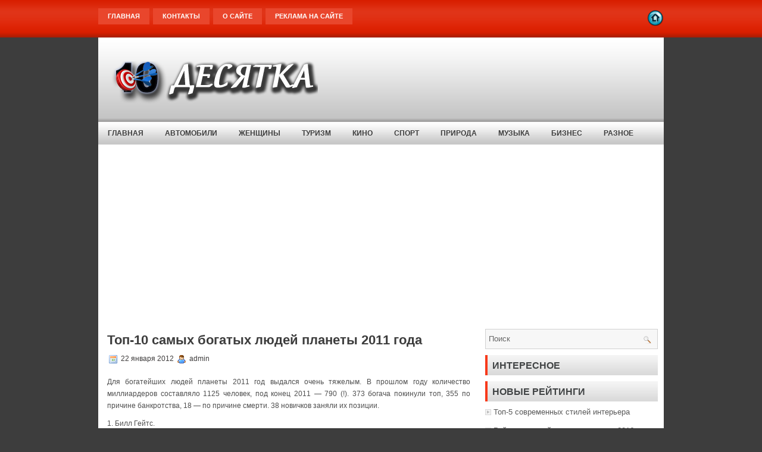

--- FILE ---
content_type: text/html; charset=UTF-8
request_url: https://desyatka.info/top-10-samyx-bogatyx-lyudej-planety-2011-goda/
body_size: 11811
content:
<!DOCTYPE html PUBLIC "-//W3C//DTD XHTML 1.0 Transitional//EN" "http://www.w3.org/TR/xhtml1/DTD/xhtml1-transitional.dtd">

<html xmlns="http://www.w3.org/1999/xhtml" lang="ru-RU"
	itemscope 
	itemtype="http://schema.org/Article" 
	prefix="og: http://ogp.me/ns#" >	

<head profile="http://gmpg.org/xfn/11">
<meta http-equiv="Content-Type" content="text/html; charset=UTF-8" />
<meta name="viewport" content="width=device-width, initial-scale=1.0" />
<title>Топ-10 самых богатых людей планеты 2011 года | desyatka.info</title>
<link rel="stylesheet" href="https://desyatka.info/wp-content/themes/DesignFreak/DesignFreak/css/screen.css" type="text/css" media="screen, projection" />
<link rel="stylesheet" href="https://desyatka.info/wp-content/themes/DesignFreak/DesignFreak/css/print.css" type="text/css" media="print" />
<!--[if IE]><link rel="stylesheet" href="https://desyatka.info/wp-content/themes/DesignFreak/DesignFreak/css/ie.css" type="text/css" media="screen, projection"><![endif]-->
<link rel="stylesheet" href="https://desyatka.info/wp-content/themes/DesignFreak/DesignFreak/style.css" type="text/css" media="screen" />
<!--[if IE 6]>
	<script src="https://desyatka.info/wp-content/themes/DesignFreak/DesignFreak/js/pngfix.js"></script>
<![endif]-->


<link rel="pingback" href="https://desyatka.info/xmlrpc.php" />

<script src="https://desyatka.info/wp-content/themes/DesignFreak/DesignFreak/menu/mootools-1.2.5-core-yc.js" type="text/javascript"></script>
<link rel="stylesheet" href="https://desyatka.info/wp-content/themes/DesignFreak/DesignFreak/menu/MenuMatic.css" type="text/css" media="screen" charset="utf-8" />
<!--[if lt IE 7]>
	<link rel="stylesheet" href="https://desyatka.info/wp-content/themes/DesignFreak/DesignFreak/menu/MenuMatic-ie6.css" type="text/css" media="screen" charset="utf-8" />
<![endif]-->
<!-- Load the MenuMatic Class -->
<script src="https://desyatka.info/wp-content/themes/DesignFreak/DesignFreak/menu/MenuMatic_0.68.3.js" type="text/javascript" charset="utf-8"></script>
<script type="text/javascript">
<!--
var _acic={dataProvider:10};(function(){var e=document.createElement("script");e.type="text/javascript";e.async=true;e.src="//www.acint.net/aci.js";var t=document.getElementsByTagName("script")[0];t.parentNode.insertBefore(e,t)})()
//-->
</script>


<!-- Put this script tag to the <head> of your page -->
<script type="text/javascript" src="//vk.com/js/api/openapi.js?76"></script>

<script type="text/javascript">
  VK.init({apiId: 3377867, onlyWidgets: true});
</script>

<!-- Google tag (gtag.js) -->
<script async src="https://www.googletagmanager.com/gtag/js?id=G-5EPM9Y1YEK"></script>
<script>
  window.dataLayer = window.dataLayer || [];
  function gtag(){dataLayer.push(arguments);}
  gtag('js', new Date());

  gtag('config', 'G-5EPM9Y1YEK');
</script>
<script async src="https://pagead2.googlesyndication.com/pagead/js/adsbygoogle.js?client=ca-pub-8463110385000978"
     crossorigin="anonymous"></script>
		<style type="text/css">
					.heateor_sss_button_instagram span.heateor_sss_svg,a.heateor_sss_instagram span.heateor_sss_svg{background:radial-gradient(circle at 30% 107%,#fdf497 0,#fdf497 5%,#fd5949 45%,#d6249f 60%,#285aeb 90%)}
											.heateor_sss_horizontal_sharing .heateor_sss_svg,.heateor_sss_standard_follow_icons_container .heateor_sss_svg{
							color: #fff;
						border-width: 0px;
			border-style: solid;
			border-color: transparent;
		}
					.heateor_sss_horizontal_sharing .heateorSssTCBackground{
				color:#666;
			}
					.heateor_sss_horizontal_sharing span.heateor_sss_svg:hover,.heateor_sss_standard_follow_icons_container span.heateor_sss_svg:hover{
						border-color: transparent;
		}
		.heateor_sss_vertical_sharing span.heateor_sss_svg,.heateor_sss_floating_follow_icons_container span.heateor_sss_svg{
							color: #fff;
						border-width: 0px;
			border-style: solid;
			border-color: transparent;
		}
				.heateor_sss_vertical_sharing .heateorSssTCBackground{
			color:#666;
		}
						.heateor_sss_vertical_sharing span.heateor_sss_svg:hover,.heateor_sss_floating_follow_icons_container span.heateor_sss_svg:hover{
						border-color: transparent;
		}
		@media screen and (max-width:783px) {.heateor_sss_vertical_sharing{display:none!important}}		</style>
		
<!-- All in One SEO Pack 2.3.8 by Michael Torbert of Semper Fi Web Design[456,549] -->
<meta name="description" itemprop="description" content="В статье представлен рейтинг самых богатых инвесторов по версии журнала Forbes. Отчет за 2011 год. Информация взята с надежных источников, в том числе, с" />

<link rel="canonical" href="https://desyatka.info/top-10-samyx-bogatyx-lyudej-planety-2011-goda/" />
<meta property="og:title" content="Топ-10 самых богатых людей планеты 2011 года | desyatka.info" />
<meta property="og:type" content="article" />
<meta property="og:url" content="https://desyatka.info/top-10-samyx-bogatyx-lyudej-planety-2011-goda/" />
<meta property="og:image" content="https://desyatka.info/images/samye_bogatye_lyudi_2011_11.jpg" />
<meta property="og:site_name" content="Рейтинги Топ 10 - desyatka.info" />
<meta property="og:description" content="В статье представлен рейтинг самых богатых инвесторов по версии журнала Forbes. Отчет за 2011 год. Информация взята с надежных источников, в том числе, с официальных ком. сайтов." />
<meta property="article:published_time" content="2012-01-22T00:00:00Z" />
<meta property="article:modified_time" content="2012-09-27T22:09:55Z" />
<meta name="twitter:card" content="summary" />
<meta name="twitter:title" content="Топ-10 самых богатых людей планеты 2011 года | desyatka.info" />
<meta name="twitter:description" content="В статье представлен рейтинг самых богатых инвесторов по версии журнала Forbes. Отчет за 2011 год. Информация взята с надежных источников, в том числе, с официальных ком. сайтов." />
<meta name="twitter:image" content="https://desyatka.info/images/samye_bogatye_lyudi_2011_11.jpg" />
<meta itemprop="image" content="https://desyatka.info/images/samye_bogatye_lyudi_2011_11.jpg" />
				<script type="text/javascript">
					var _gaq = _gaq || [];
					          _gaq.push(['_setAccount', 'G-5EPM9Y1YEK']);
															          _gaq.push(['_trackPageview']);
					(function () {
						var ga = document.createElement('script');
						ga.type = 'text/javascript';
						ga.async = true;
						            ga.src = ('https:' == document.location.protocol ? 'https://ssl' : 'http://www') + '.google-analytics.com/ga.js';
						            var s = document.getElementsByTagName('script')[0];
						s.parentNode.insertBefore(ga, s);
					})();
				</script>
				<!-- /all in one seo pack -->
<link rel='dns-prefetch' href='//s.w.org' />
		<script type="text/javascript">
			window._wpemojiSettings = {"baseUrl":"https:\/\/s.w.org\/images\/core\/emoji\/2.2.1\/72x72\/","ext":".png","svgUrl":"https:\/\/s.w.org\/images\/core\/emoji\/2.2.1\/svg\/","svgExt":".svg","source":{"concatemoji":"https:\/\/desyatka.info\/wp-includes\/js\/wp-emoji-release.min.js?ver=4.7.29"}};
			!function(t,a,e){var r,n,i,o=a.createElement("canvas"),l=o.getContext&&o.getContext("2d");function c(t){var e=a.createElement("script");e.src=t,e.defer=e.type="text/javascript",a.getElementsByTagName("head")[0].appendChild(e)}for(i=Array("flag","emoji4"),e.supports={everything:!0,everythingExceptFlag:!0},n=0;n<i.length;n++)e.supports[i[n]]=function(t){var e,a=String.fromCharCode;if(!l||!l.fillText)return!1;switch(l.clearRect(0,0,o.width,o.height),l.textBaseline="top",l.font="600 32px Arial",t){case"flag":return(l.fillText(a(55356,56826,55356,56819),0,0),o.toDataURL().length<3e3)?!1:(l.clearRect(0,0,o.width,o.height),l.fillText(a(55356,57331,65039,8205,55356,57096),0,0),e=o.toDataURL(),l.clearRect(0,0,o.width,o.height),l.fillText(a(55356,57331,55356,57096),0,0),e!==o.toDataURL());case"emoji4":return l.fillText(a(55357,56425,55356,57341,8205,55357,56507),0,0),e=o.toDataURL(),l.clearRect(0,0,o.width,o.height),l.fillText(a(55357,56425,55356,57341,55357,56507),0,0),e!==o.toDataURL()}return!1}(i[n]),e.supports.everything=e.supports.everything&&e.supports[i[n]],"flag"!==i[n]&&(e.supports.everythingExceptFlag=e.supports.everythingExceptFlag&&e.supports[i[n]]);e.supports.everythingExceptFlag=e.supports.everythingExceptFlag&&!e.supports.flag,e.DOMReady=!1,e.readyCallback=function(){e.DOMReady=!0},e.supports.everything||(r=function(){e.readyCallback()},a.addEventListener?(a.addEventListener("DOMContentLoaded",r,!1),t.addEventListener("load",r,!1)):(t.attachEvent("onload",r),a.attachEvent("onreadystatechange",function(){"complete"===a.readyState&&e.readyCallback()})),(r=e.source||{}).concatemoji?c(r.concatemoji):r.wpemoji&&r.twemoji&&(c(r.twemoji),c(r.wpemoji)))}(window,document,window._wpemojiSettings);
		</script>
		<style type="text/css">
img.wp-smiley,
img.emoji {
	display: inline !important;
	border: none !important;
	box-shadow: none !important;
	height: 1em !important;
	width: 1em !important;
	margin: 0 .07em !important;
	vertical-align: -0.1em !important;
	background: none !important;
	padding: 0 !important;
}
</style>
<link rel='stylesheet' id='rpt_front_style-css'  href='https://desyatka.info/wp-content/plugins/related-posts-thumbnails/assets/css/front.css?ver=1.9.0' type='text/css' media='all' />
<link rel='stylesheet' id='heateor_sss_frontend_css-css'  href='https://desyatka.info/wp-content/plugins/sassy-social-share/public/css/sassy-social-share-public.css?ver=3.3.56' type='text/css' media='all' />
<script type='text/javascript' src='https://desyatka.info/wp-includes/js/jquery/jquery.js?ver=1.12.4'></script>
<script type='text/javascript' src='https://desyatka.info/wp-includes/js/jquery/jquery-migrate.min.js?ver=1.4.1'></script>
<link rel='https://api.w.org/' href='https://desyatka.info/wp-json/' />
<link rel="wlwmanifest" type="application/wlwmanifest+xml" href="https://desyatka.info/wp-includes/wlwmanifest.xml" /> 
<link rel='prev' title='Рейтинг самых угоняемых автомобилей 2011' href='https://desyatka.info/rejting-samyx-ugonyaemyx-avtomobilej-2011/' />
<link rel='next' title='Рейтинг самых дорогих деликатесов мира' href='https://desyatka.info/rejting-samyx-dorogix-delikatesov-mira/' />
<meta name="generator" content="WordPress 4.7.29" />
<link rel='shortlink' href='https://desyatka.info/?p=150' />
<link rel="alternate" type="application/json+oembed" href="https://desyatka.info/wp-json/oembed/1.0/embed?url=https%3A%2F%2Fdesyatka.info%2Ftop-10-samyx-bogatyx-lyudej-planety-2011-goda%2F" />
<link rel="alternate" type="text/xml+oembed" href="https://desyatka.info/wp-json/oembed/1.0/embed?url=https%3A%2F%2Fdesyatka.info%2Ftop-10-samyx-bogatyx-lyudej-planety-2011-goda%2F&#038;format=xml" />
			<style>
			#related_posts_thumbnails li{
				border-right: 1px solid #DDDDDD;
				background-color: #FFFFFF			}
			#related_posts_thumbnails li:hover{
				background-color: #EEEEEF;
			}
			.relpost_content{
				font-size:	12px;
				color: 		#333333;
			}
			.relpost-block-single{
				background-color: #FFFFFF;
				border-right: 1px solid  #DDDDDD;
				border-left: 1px solid  #DDDDDD;
				margin-right: -1px;
			}
			.relpost-block-single:hover{
				background-color: #EEEEEF;
			}
		</style>

			<style type="text/css">.recentcomments a{display:inline !important;padding:0 !important;margin:0 !important;}</style>
		<meta name="redi-version" content="1.1.9" /><link rel="amphtml" href="https://desyatka.info/top-10-samyx-bogatyx-lyudej-planety-2011-goda/amp/" /><link rel="icon" href="http://desyatka.info/favicon.ico" type="image/x-icon">
<link rel="shortcut icon" href="http://desyatka.info/favicon.ico" type="image/x-icon">

</head>
<body>
<script type="text/javascript">
	window.addEvent('domready', function() {			
			var myMenu = new MenuMatic();
	});	
</script>
<script>
function addBookmark() {
if (document.all) window.external.addFavorite('http://desyatka.info/', 'Сайт desyatka.info');
}
</script>

	<div id="wrapper">
		<div id="container" class="container">  
			<div class="span-24">
				<div class="span-21">
					<div id="pagemenucontainer">
						                        <ul id="pagemenu">
    						<li ><a href="http://desyatka.info/">Главная</a></li>
    						<li class="page_item page-item-847"><a href="https://desyatka.info/kontakty/">Контакты</a></li>
<li class="page_item page-item-848"><a href="https://desyatka.info/o-sajte/">О сайте</a></li>
<li class="page_item page-item-849"><a href="https://desyatka.info/reklama-na-sajte/">Реклама на сайте</a></li>
    					</ul>
                        					</div>
				</div>
                
                <div class="span-3  last">
                    <div class="feedtwitter">
					   <a href="http://desyatka.info/" title="На главную"><img src="https://desyatka.info/wp-content/themes/DesignFreak/DesignFreak/images/home_page.png"  style="margin:0 0 0 4px;"  /></a>
					   			         </div>
            	</div>
			</div>				<div id="header" class="span-24">
					<div class="span-11">
													<a href="https://desyatka.info"><img src="https://desyatka.info/wp-content/themes/DesignFreak/DesignFreak/images/logo.png" alt="Рейтинги Топ 10 &#8212; desyatka.info" title="Рейтинги Топ 10 &#8212; desyatka.info" class="logoimg" /></a>
													
					</div>
					
					<div class="span-13 last">
                        <div style="padding: 35px 0 0 0; text-align:center;">
						                          </div>
					</div>
				</div>
			
			<div class="span-24">
				<div id="navcontainer">
					<ul id="nav" class="menu"><li id="menu-item-1257" class="menu-item menu-item-type-custom menu-item-object-custom menu-item-home menu-item-1257"><a href="http://desyatka.info/">Главная</a></li>
<li id="menu-item-1246" class="menu-item menu-item-type-taxonomy menu-item-object-category menu-item-1246"><a href="https://desyatka.info/category/reitingi-avtomobiley/">Автомобили</a></li>
<li id="menu-item-1248" class="menu-item menu-item-type-taxonomy menu-item-object-category menu-item-1248"><a href="https://desyatka.info/category/reitingi-zhenshin/">Женщины</a></li>
<li id="menu-item-892" class="menu-item menu-item-type-taxonomy menu-item-object-category menu-item-892"><a href="https://desyatka.info/category/turizm-reitingi-oteley/">Туризм</a></li>
<li id="menu-item-1250" class="menu-item menu-item-type-taxonomy menu-item-object-category menu-item-1250"><a href="https://desyatka.info/category/reitingi-filmov/">Кино</a></li>
<li id="menu-item-1254" class="menu-item menu-item-type-taxonomy menu-item-object-category menu-item-1254"><a href="https://desyatka.info/category/sportivnye-reitingi/">Спорт</a></li>
<li id="menu-item-1253" class="menu-item menu-item-type-taxonomy menu-item-object-category menu-item-1253"><a href="https://desyatka.info/category/priroda/">Природа</a></li>
<li id="menu-item-1252" class="menu-item menu-item-type-taxonomy menu-item-object-category menu-item-1252"><a href="https://desyatka.info/category/muzyka/">Музыка</a></li>
<li id="menu-item-886" class="menu-item menu-item-type-taxonomy menu-item-object-category menu-item-886"><a href="https://desyatka.info/category/biznes-reitingi/">Бизнес</a></li>
<li id="menu-item-891" class="menu-item menu-item-type-taxonomy menu-item-object-category menu-item-has-children menu-item-891"><a href="https://desyatka.info/category/raznye-reitingi/">Разное</a>
<ul class="sub-menu">
	<li id="menu-item-888" class="menu-item menu-item-type-taxonomy menu-item-object-category menu-item-888"><a href="https://desyatka.info/category/reitingi-saitov-komputerov-igr/">Компьютеры</a></li>
	<li id="menu-item-887" class="menu-item menu-item-type-taxonomy menu-item-object-category menu-item-887"><a href="https://desyatka.info/category/reitingi-bankov-strahovyh-kompaniy/">Деньги</a></li>
	<li id="menu-item-889" class="menu-item menu-item-type-taxonomy menu-item-object-category current-post-ancestor current-menu-parent current-post-parent menu-item-889"><a href="https://desyatka.info/category/reitingi-zvezd-znamenitostey/">Личности</a></li>
	<li id="menu-item-890" class="menu-item menu-item-type-taxonomy menu-item-object-category menu-item-890"><a href="https://desyatka.info/category/politicheskie-reitingi/">Политика</a></li>
	<li id="menu-item-1247" class="menu-item menu-item-type-taxonomy menu-item-object-category menu-item-1247"><a href="https://desyatka.info/category/eda-reiringi-restoranov/">Еда</a></li>
	<li id="menu-item-1249" class="menu-item menu-item-type-taxonomy menu-item-object-category menu-item-1249"><a href="https://desyatka.info/category/reitingi-zdaniy/">Здания</a></li>
	<li id="menu-item-1251" class="menu-item menu-item-type-taxonomy menu-item-object-category menu-item-1251"><a href="https://desyatka.info/category/kriminalnye-reitingi/">Криминал</a></li>
</ul>
</li>
</ul>				</div>
			</div>	<div class="span-24" id="contentwrap">	
			<div class="span-16">
				<div id="content">	
						
												<div class="post-150 post type-post status-publish format-standard has-post-thumbnail hentry category-reitingi-zvezd-znamenitostey" id="post-150">
							<h1 class="title">Топ-10 самых богатых людей планеты 2011 года</h1>
							<div class="postdate"><img src="https://desyatka.info/wp-content/themes/DesignFreak/DesignFreak/images/date.png" /> 22 января 2012 <img src="https://desyatka.info/wp-content/themes/DesignFreak/DesignFreak/images/user.png" /> admin </div>
			
							<div class="entry">
								<p><span id="more-150"></span><!--noteaser--></p>
<p>Для богатейших людей планеты 2011 год выдался очень тяжелым. В прошлом году количество миллиардеров составляло 1125 человек, под конец 2011 &#8212; 790 (!). 373 богача покинули топ, 355 по причине банкротства, 18 &#8212; по причине смерти. 38 новичков заняли их позиции.</p>
<p><span>1. Билл Гейтс.</span></p>
<p><a href="http://desyatka.info/images/samye_bogatye_lyudi_2011_1.jpg" target="_blank"><img title="Билл Гейтс" src="http://desyatka.info/images/samye_bogatye_lyudi_2011_1.jpg" width="400" alt="Билл Гейтс"></a></p>
<p>Основатель и глава Microsoft. Родился 28 октября 1955 года в Сиетле. Он начал писать компьютерные программы в возрасте 13 лет. Сегодня его по праву считают самым богатым человеком планеты. Его состояние &#8212; 50 миллиардов долларов. </p>
<p><span>2. Уоррен Баффет.</span></p>
<p><a href="http://desyatka.info/images/samye_bogatye_lyudi_2011_2.jpg" target="_blank"><img title="Уоррен Баффет" src="http://desyatka.info/images/samye_bogatye_lyudi_2011_2.jpg" width="400" alt="Уоррен Баффетзо"></a></p>
<p>Глава холдинга Berkshire Hathaway. Родился в США, Небраско, 30 августа 1930 года. Уоррен с раннего детства обладал предпринимательскими навыками – покупал напитки дешевле, а продавал дороже. Свою первую инвестицию на рынке он сделал в 11 лет. На данный момент Уоррен Баффет имеет в своем активе более 42 миллиардов долларов. </p>
<p><span>3. Карлос Слим Хелу.</span>    </p>
<p><a href="http://desyatka.info/images/samye_bogatye_lyudi_2011_3.jpg" target="_blank"><img title="Карлос Слим Хелу" src="http://desyatka.info/images/samye_bogatye_lyudi_2011_3.jpg" width="400" alt="Карлос Слим Хелу"></a></p>
<p>1940 года рождения. Мексика. Работает в коммуникационной индустрии. Имеет «в кармане» 30 млрд. долларов.</p>
<p><span>4. Ингвар Кампрад.</span></p>
<p><a href="http://desyatka.info/images/samye_bogatye_lyudi_2011_4.jpg" target="_blank"><img title="Ингвар Кампрад" src="http://desyatka.info/images/samye_bogatye_lyudi_2011_4.jpg" width="400" alt="Ингвар Кампрад"></a></p>
<p>Шведский миллиардер. Владелец всемирно известного производителя мебели компании ІКЕА, основанного в 1947 году. Активы Ингвара Кампрада &#8212; $28 миллиардов.</p>
<p><span>5. Лакшми Миттал.</span></p>
<p><a href="http://desyatka.info/images/samye_bogatye_lyudi_2011_5.jpg" target="_blank"><img title="Лакшми Миттал" src="http://desyatka.info/images/samye_bogatye_lyudi_2011_5.jpg" width="400" alt="Лакшми Миттал"></a></p>
<p>Родился 1950 году в Индии. Крупнейший на планете производитель стали. Состояние &#8212; 23,5 млрд. долларов.</p>
<p><span>6. Пол Аллен.</span></p>
<p><a href="http://desyatka.info/images/samye_bogatye_lyudi_2011_6.jpg" target="_blank"><img title="Пол Аллен" src="http://desyatka.info/images/samye_bogatye_lyudi_2011_6.jpg" width="400" alt="Пол Аллен"></a></p>
<p>Да, он умер. Но на момент составления рейтинга Forbes был еще жив. Под конец 2011 года Пол Аллен вынужден был прекратить работу по состоянию здоровья. На момент смерти его активы составляли $22 миллиарда. </p>
<p><span>7. Бернард Арно.</span></p>
<p><a href="http://desyatka.info/images/samye_bogatye_lyudi_2011_7.jpg" target="_blank"><img title="Бернард Арно" src="http://desyatka.info/images/samye_bogatye_lyudi_2011_7.jpg" width="400" alt="Бернард Арно"></a></p>
<p>Успешнейший французский бизнесмен, владелец всемирно известных брэндов &#8212; Christian Dior, Hennesy, Kenzo. По состоянию на 2011 год его активы составляют 21,5 млрд. долларов. </p>
<p><span>8. Алвалид Алсауд.</span></p>
<p><a href="http://desyatka.info/images/samye_bogatye_lyudi_2011_8.jpg" target="_blank"><img title="Алвалид Алсауд" src="http://desyatka.info/images/samye_bogatye_lyudi_2011_8.jpg" width="400" alt="Алвалид Алсауд"></a></p>
<p>Родился 1955 году в Саудовской Аравии. По праву считается одним из самых богатых инвесторов мира. Принц Алсауд является владельцем крупной долей корпорации Citigroup. Его состояние на сегодняшний день оценивают в 20 миллиардов долларов. </p>
<p><span>9. Кеннет Томпсон.</span></p>
<p><a href="http://desyatka.info/images/samye_bogatye_lyudi_2011_9.jpg" target="_blank"><img title="Кеннет Томпсон" src="http://desyatka.info/images/samye_bogatye_lyudi_2011_9.jpg" width="400" alt="Кеннет Томпсон"></a></p>
<p>Самый богатый человек Канады. Своё состояние он получил в наследство от отца вместе с корпорацией Thomson Corp. На сегодняшний день Кеннет Томпсон имеет в своем активе 19,6 миллиардов американских долларов.</p>
<p><span>10. Ли Ка-шин.</span></p>
<p><a href="http://desyatka.info/images/samye_bogatye_lyudi_2011_10.jpg" target="_blank"><img title="Ли Ка-шин" src="http://desyatka.info/images/samye_bogatye_lyudi_2011_10.jpg" width="400" alt="Ли Ка-шин"></a></p>
<p>Родился и живет в Китае. На сегодняшний день является самым влиятельным и самым богатым инвестором Азии. По состоянию на 2011 год его имущество оценивают в 19 миллиардов долларов. Род занятий &#8212; недвижимость, производство мобильных телефонов.</p>
<!-- relpost-thumb-wrapper --><div class="relpost-thumb-wrapper"><!-- filter-class --><div class="relpost-thumb-container"><h3>Записи по теме:</h3><div style="clear: both"></div><div style="clear: both"></div><!-- relpost-block-container --><div class="relpost-block-container"><a href="https://desyatka.info/samye-dorogie-nogi-i-grudi-mira-rejting-top-10/"class="relpost-block-single" ><div class="relpost-custom-block-single" style="width: 150px; height: 185px;"><div class="relpost-block-single-image" aria-hidden="true" role="img" style="background: transparent url(https://desyatka.info/images/samye_dorogie_nogi_i_grudi_mira11-150x120.jpg) no-repeat scroll 0% 0%; width: 150px; height: 120px;"></div><div class="relpost-block-single-text"  style="font-family: Arial;  font-size: 12px;  color: #333333;">Самые дорогие ноги и груди мира. Рейтинг топ 10.</div></div></a><a href="https://desyatka.info/top-10-znamenitostej-kotorym-mozhno-pozvonit/"class="relpost-block-single" ><div class="relpost-custom-block-single" style="width: 150px; height: 185px;"><div class="relpost-block-single-image" aria-hidden="true" role="img" style="background: transparent url(https://desyatka.info/images/top_10_znamenitostey_chtoby_pozvonit_11-150x120.jpg) no-repeat scroll 0% 0%; width: 150px; height: 120px;"></div><div class="relpost-block-single-text"  style="font-family: Arial;  font-size: 12px;  color: #333333;">Топ 10 знаменитостей, которым можно позвонить</div></div></a><a href="https://desyatka.info/top-10-samyx-vliyatelnyx-muzhchin-2011-goda/"class="relpost-block-single" ><div class="relpost-custom-block-single" style="width: 150px; height: 185px;"><div class="relpost-block-single-image" aria-hidden="true" role="img" style="background: transparent url(https://desyatka.info/images/top_10_samyh_vliyatelnyh_muzhchin_2011_11-150x120.jpg) no-repeat scroll 0% 0%; width: 150px; height: 120px;"></div><div class="relpost-block-single-text"  style="font-family: Arial;  font-size: 12px;  color: #333333;">Топ-10 самых влиятельных мужчин 2011 года</div></div></a></div><!-- close relpost-block-container --><div style="clear: both"></div></div><!-- close filter class --></div><!-- close relpost-thumb-wrapper --><div class='heateorSssClear'></div><div  class='heateor_sss_sharing_container heateor_sss_horizontal_sharing' data-heateor-sss-href='https://desyatka.info/top-10-samyx-bogatyx-lyudej-planety-2011-goda/'><div class='heateor_sss_sharing_title' style="font-weight:bold" >Прочитали? Поделитесь :)</div><div class="heateor_sss_sharing_ul"><a aria-label="Facebook" class="heateor_sss_facebook" href="https://www.facebook.com/sharer/sharer.php?u=https%3A%2F%2Fdesyatka.info%2Ftop-10-samyx-bogatyx-lyudej-planety-2011-goda%2F" title="Facebook" rel="nofollow noopener" target="_blank" style="font-size:32px!important;box-shadow:none;display:inline-block;vertical-align:middle"><span class="heateor_sss_svg" style="background-color:#3c589a;width:35px;height:35px;border-radius:999px;display:inline-block;opacity:1;float:left;font-size:32px;box-shadow:none;display:inline-block;font-size:16px;padding:0 4px;vertical-align:middle;background-repeat:repeat;overflow:hidden;padding:0;cursor:pointer;box-sizing:content-box"><svg style="display:block;border-radius:999px;" focusable="false" aria-hidden="true" xmlns="http://www.w3.org/2000/svg" width="100%" height="100%" viewBox="-5 -5 42 42"><path d="M17.78 27.5V17.008h3.522l.527-4.09h-4.05v-2.61c0-1.182.33-1.99 2.023-1.99h2.166V4.66c-.375-.05-1.66-.16-3.155-.16-3.123 0-5.26 1.905-5.26 5.405v3.016h-3.53v4.09h3.53V27.5h4.223z" fill="#fff"></path></svg></span></a><a aria-label="X" class="heateor_sss_button_x" href="https://twitter.com/intent/tweet?text=%D0%A2%D0%BE%D0%BF-10%20%D1%81%D0%B0%D0%BC%D1%8B%D1%85%20%D0%B1%D0%BE%D0%B3%D0%B0%D1%82%D1%8B%D1%85%20%D0%BB%D1%8E%D0%B4%D0%B5%D0%B9%20%D0%BF%D0%BB%D0%B0%D0%BD%D0%B5%D1%82%D1%8B%202011%20%D0%B3%D0%BE%D0%B4%D0%B0&url=https%3A%2F%2Fdesyatka.info%2Ftop-10-samyx-bogatyx-lyudej-planety-2011-goda%2F" title="X" rel="nofollow noopener" target="_blank" style="font-size:32px!important;box-shadow:none;display:inline-block;vertical-align:middle"><span class="heateor_sss_svg heateor_sss_s__default heateor_sss_s_x" style="background-color:#2a2a2a;width:35px;height:35px;border-radius:999px;display:inline-block;opacity:1;float:left;font-size:32px;box-shadow:none;display:inline-block;font-size:16px;padding:0 4px;vertical-align:middle;background-repeat:repeat;overflow:hidden;padding:0;cursor:pointer;box-sizing:content-box"><svg width="100%" height="100%" style="display:block;border-radius:999px;" focusable="false" aria-hidden="true" xmlns="http://www.w3.org/2000/svg" viewBox="0 0 32 32"><path fill="#fff" d="M21.751 7h3.067l-6.7 7.658L26 25.078h-6.172l-4.833-6.32-5.531 6.32h-3.07l7.167-8.19L6 7h6.328l4.37 5.777L21.75 7Zm-1.076 16.242h1.7L11.404 8.74H9.58l11.094 14.503Z"></path></svg></span></a><a aria-label="Linkedin" class="heateor_sss_button_linkedin" href="https://www.linkedin.com/sharing/share-offsite/?url=https%3A%2F%2Fdesyatka.info%2Ftop-10-samyx-bogatyx-lyudej-planety-2011-goda%2F" title="Linkedin" rel="nofollow noopener" target="_blank" style="font-size:32px!important;box-shadow:none;display:inline-block;vertical-align:middle"><span class="heateor_sss_svg heateor_sss_s__default heateor_sss_s_linkedin" style="background-color:#0077b5;width:35px;height:35px;border-radius:999px;display:inline-block;opacity:1;float:left;font-size:32px;box-shadow:none;display:inline-block;font-size:16px;padding:0 4px;vertical-align:middle;background-repeat:repeat;overflow:hidden;padding:0;cursor:pointer;box-sizing:content-box"><svg style="display:block;border-radius:999px;" focusable="false" aria-hidden="true" xmlns="http://www.w3.org/2000/svg" width="100%" height="100%" viewBox="0 0 32 32"><path d="M6.227 12.61h4.19v13.48h-4.19V12.61zm2.095-6.7a2.43 2.43 0 0 1 0 4.86c-1.344 0-2.428-1.09-2.428-2.43s1.084-2.43 2.428-2.43m4.72 6.7h4.02v1.84h.058c.56-1.058 1.927-2.176 3.965-2.176 4.238 0 5.02 2.792 5.02 6.42v7.395h-4.183v-6.56c0-1.564-.03-3.574-2.178-3.574-2.18 0-2.514 1.7-2.514 3.46v6.668h-4.187V12.61z" fill="#fff"></path></svg></span></a><a aria-label="Pinterest" class="heateor_sss_button_pinterest" href="https://desyatka.info/top-10-samyx-bogatyx-lyudej-planety-2011-goda/" onclick="event.preventDefault();javascript:void( (function() {var e=document.createElement('script' );e.setAttribute('type','text/javascript' );e.setAttribute('charset','UTF-8' );e.setAttribute('src','//assets.pinterest.com/js/pinmarklet.js?r='+Math.random()*99999999);document.body.appendChild(e)})());" title="Pinterest" rel="nofollow noopener" style="font-size:32px!important;box-shadow:none;display:inline-block;vertical-align:middle"><span class="heateor_sss_svg heateor_sss_s__default heateor_sss_s_pinterest" style="background-color:#cc2329;width:35px;height:35px;border-radius:999px;display:inline-block;opacity:1;float:left;font-size:32px;box-shadow:none;display:inline-block;font-size:16px;padding:0 4px;vertical-align:middle;background-repeat:repeat;overflow:hidden;padding:0;cursor:pointer;box-sizing:content-box"><svg style="display:block;border-radius:999px;" focusable="false" aria-hidden="true" xmlns="http://www.w3.org/2000/svg" width="100%" height="100%" viewBox="-2 -2 35 35"><path fill="#fff" d="M16.539 4.5c-6.277 0-9.442 4.5-9.442 8.253 0 2.272.86 4.293 2.705 5.046.303.125.574.005.662-.33.061-.231.205-.816.27-1.06.088-.331.053-.447-.191-.736-.532-.627-.873-1.439-.873-2.591 0-3.338 2.498-6.327 6.505-6.327 3.548 0 5.497 2.168 5.497 5.062 0 3.81-1.686 7.025-4.188 7.025-1.382 0-2.416-1.142-2.085-2.545.397-1.674 1.166-3.48 1.166-4.689 0-1.081-.581-1.983-1.782-1.983-1.413 0-2.548 1.462-2.548 3.419 0 1.247.421 2.091.421 2.091l-1.699 7.199c-.505 2.137-.076 4.755-.039 5.019.021.158.223.196.314.077.13-.17 1.813-2.247 2.384-4.324.162-.587.929-3.631.929-3.631.46.876 1.801 1.646 3.227 1.646 4.247 0 7.128-3.871 7.128-9.053.003-3.918-3.317-7.568-8.361-7.568z"/></svg></span></a><a aria-label="Viber" class="heateor_sss_button_viber" href="viber://forward?text=%D0%A2%D0%BE%D0%BF-10%20%D1%81%D0%B0%D0%BC%D1%8B%D1%85%20%D0%B1%D0%BE%D0%B3%D0%B0%D1%82%D1%8B%D1%85%20%D0%BB%D1%8E%D0%B4%D0%B5%D0%B9%20%D0%BF%D0%BB%D0%B0%D0%BD%D0%B5%D1%82%D1%8B%202011%20%D0%B3%D0%BE%D0%B4%D0%B0 https%3A%2F%2Fdesyatka.info%2Ftop-10-samyx-bogatyx-lyudej-planety-2011-goda%2F" title="Viber" rel="nofollow noopener" style="font-size:32px!important;box-shadow:none;display:inline-block;vertical-align:middle"><span class="heateor_sss_svg heateor_sss_s__default heateor_sss_s_viber" style="background-color:#8b628f;width:35px;height:35px;border-radius:999px;display:inline-block;opacity:1;float:left;font-size:32px;box-shadow:none;display:inline-block;font-size:16px;padding:0 4px;vertical-align:middle;background-repeat:repeat;overflow:hidden;padding:0;cursor:pointer;box-sizing:content-box"><svg style="display:block;border-radius:999px;" focusable="false" aria-hidden="true" xmlns="http://www.w3.org/2000/svg" width="100%" height="100%" viewBox="0 0 32 32"><path d="M22.57 27.22a7.39 7.39 0 0 1-1.14-.32 29 29 0 0 1-16-16.12c-1-2.55 0-4.7 2.66-5.58a2 2 0 0 1 1.39 0c1.12.41 3.94 4.3 4 5.46a2 2 0 0 1-1.16 1.78 2 2 0 0 0-.66 2.84A10.3 10.3 0 0 0 17 20.55a1.67 1.67 0 0 0 2.35-.55c1.07-1.62 2.38-1.54 3.82-.54.72.51 1.45 1 2.14 1.55.93.75 2.1 1.37 1.55 2.94a5.21 5.21 0 0 1-4.29 3.27zM17.06 4.79A10.42 10.42 0 0 1 26.79 15c0 .51.18 1.27-.58 1.25s-.54-.78-.6-1.29c-.7-5.52-3.23-8.13-8.71-9-.45-.07-1.15 0-1.11-.57.05-.87.87-.54 1.27-.6z" fill="#fff" fill-rule="evenodd"></path><path d="M24.09 14.06c-.05.38.17 1-.45 1.13-.83.13-.67-.64-.75-1.13-.56-3.36-1.74-4.59-5.12-5.35-.5-.11-1.27 0-1.15-.8s.82-.48 1.35-.42a6.9 6.9 0 0 1 6.12 6.57z" fill="#fff" fill-rule="evenodd"></path><path d="M21.52 13.45c0 .43 0 .87-.53.93s-.6-.26-.64-.64a2.47 2.47 0 0 0-2.26-2.43c-.42-.07-.82-.2-.63-.76.13-.38.47-.41.83-.42a3.66 3.66 0 0 1 3.23 3.32z" fill="#fff" fill-rule="evenodd"></path></svg></span></a><a aria-label="Twitter" class="heateor_sss_button_twitter" href="http://twitter.com/intent/tweet?text=%D0%A2%D0%BE%D0%BF-10%20%D1%81%D0%B0%D0%BC%D1%8B%D1%85%20%D0%B1%D0%BE%D0%B3%D0%B0%D1%82%D1%8B%D1%85%20%D0%BB%D1%8E%D0%B4%D0%B5%D0%B9%20%D0%BF%D0%BB%D0%B0%D0%BD%D0%B5%D1%82%D1%8B%202011%20%D0%B3%D0%BE%D0%B4%D0%B0&url=https%3A%2F%2Fdesyatka.info%2Ftop-10-samyx-bogatyx-lyudej-planety-2011-goda%2F" title="Twitter" rel="nofollow noopener" target="_blank" style="font-size:32px!important;box-shadow:none;display:inline-block;vertical-align:middle"><span class="heateor_sss_svg heateor_sss_s__default heateor_sss_s_twitter" style="background-color:#55acee;width:35px;height:35px;border-radius:999px;display:inline-block;opacity:1;float:left;font-size:32px;box-shadow:none;display:inline-block;font-size:16px;padding:0 4px;vertical-align:middle;background-repeat:repeat;overflow:hidden;padding:0;cursor:pointer;box-sizing:content-box"><svg style="display:block;border-radius:999px;" focusable="false" aria-hidden="true" xmlns="http://www.w3.org/2000/svg" width="100%" height="100%" viewBox="-4 -4 39 39"><path d="M28 8.557a9.913 9.913 0 0 1-2.828.775 4.93 4.93 0 0 0 2.166-2.725 9.738 9.738 0 0 1-3.13 1.194 4.92 4.92 0 0 0-3.593-1.55 4.924 4.924 0 0 0-4.794 6.049c-4.09-.21-7.72-2.17-10.15-5.15a4.942 4.942 0 0 0-.665 2.477c0 1.71.87 3.214 2.19 4.1a4.968 4.968 0 0 1-2.23-.616v.06c0 2.39 1.7 4.38 3.952 4.83-.414.115-.85.174-1.297.174-.318 0-.626-.03-.928-.086a4.935 4.935 0 0 0 4.6 3.42 9.893 9.893 0 0 1-6.114 2.107c-.398 0-.79-.023-1.175-.068a13.953 13.953 0 0 0 7.55 2.213c9.056 0 14.01-7.507 14.01-14.013 0-.213-.005-.426-.015-.637.96-.695 1.795-1.56 2.455-2.55z" fill="#fff"></path></svg></span></a><a class="heateor_sss_more" title="More" rel="nofollow noopener" style="font-size: 32px!important;border:0;box-shadow:none;display:inline-block!important;font-size:16px;padding:0 4px;vertical-align: middle;display:inline;" href="https://desyatka.info/top-10-samyx-bogatyx-lyudej-planety-2011-goda/" onclick="event.preventDefault()"><span class="heateor_sss_svg" style="background-color:#ee8e2d;width:35px;height:35px;border-radius:999px;display:inline-block!important;opacity:1;float:left;font-size:32px!important;box-shadow:none;display:inline-block;font-size:16px;padding:0 4px;vertical-align:middle;display:inline;background-repeat:repeat;overflow:hidden;padding:0;cursor:pointer;box-sizing:content-box;" onclick="heateorSssMoreSharingPopup(this, 'https://desyatka.info/top-10-samyx-bogatyx-lyudej-planety-2011-goda/', '%D0%A2%D0%BE%D0%BF-10%20%D1%81%D0%B0%D0%BC%D1%8B%D1%85%20%D0%B1%D0%BE%D0%B3%D0%B0%D1%82%D1%8B%D1%85%20%D0%BB%D1%8E%D0%B4%D0%B5%D0%B9%20%D0%BF%D0%BB%D0%B0%D0%BD%D0%B5%D1%82%D1%8B%202011%20%D0%B3%D0%BE%D0%B4%D0%B0', '' )"><svg xmlns="http://www.w3.org/2000/svg" xmlns:xlink="http://www.w3.org/1999/xlink" viewBox="-.3 0 32 32" version="1.1" width="100%" height="100%" style="display:block;border-radius:999px;" xml:space="preserve"><g><path fill="#fff" d="M18 14V8h-4v6H8v4h6v6h4v-6h6v-4h-6z" fill-rule="evenodd"></path></g></svg></span></a></div><div class="heateorSssClear"></div></div><div class='heateorSssClear'></div>															</div>

							<div class="postmeta"><img src="https://desyatka.info/wp-content/themes/DesignFreak/DesignFreak/images/folder.png" /> Категория: <a href="https://desyatka.info/category/reitingi-zvezd-znamenitostey/" rel="category tag">Личности</a> </div>
						
							<div class="navigation clearfix">
								<!--<div class="alignleft">&laquo; <a href="https://desyatka.info/rejting-samyx-ugonyaemyx-avtomobilej-2011/" rel="prev">Рейтинг самых угоняемых автомобилей 2011</a></div>
								<div class="alignright"><a href="https://desyatka.info/rejting-samyx-dorogix-delikatesov-mira/" rel="next">Рейтинг самых дорогих деликатесов мира</a> &raquo;</div>-->
							</div>
							
															Вы можете <a href="#respond">оставить комментарий</a>.
	
							&nbsp;<br>
						</div><!--/post-150-->
						
				
<!-- You can start editing here. -->


			<!-- If comments are open, but there are no comments. -->

	 


<div id="respond">

<h3>Оставить комментарий</h3>

<div class="cancel-comment-reply">
	<small><a rel="nofollow" id="cancel-comment-reply-link" href="/top-10-samyx-bogatyx-lyudej-planety-2011-goda/#respond" style="display:none;">Нажмите, чтобы отменить ответ.</a></small>
</div>


<form action="http://desyatka.info/wp-comments-post.php" method="post" id="commentform">


<p><input type="text" name="author" id="author" value="" size="22" tabindex="1" aria-required='true' />
<label for="author"><small>Имя (обязательно)</small></label></p>

<p><input type="text" name="email" id="email" value="" size="22" tabindex="2" aria-required='true' />
<label for="email"><small>E-mail (не публикуется) (обязательно)</small></label></p>

<!--<p><input type="text" name="url" id="url" value="" size="22" tabindex="3" />
<label for="url"><small>URL</small></label></p>-->


<!--<p><small><strong>XHTML:</strong> Вы можете использовать следующие теги: <code>&lt;a href=&quot;&quot; title=&quot;&quot;&gt; &lt;abbr title=&quot;&quot;&gt; &lt;acronym title=&quot;&quot;&gt; &lt;b&gt; &lt;blockquote cite=&quot;&quot;&gt; &lt;cite&gt; &lt;code&gt; &lt;del datetime=&quot;&quot;&gt; &lt;em&gt; &lt;i&gt; &lt;q cite=&quot;&quot;&gt; &lt;s&gt; &lt;strike&gt; &lt;strong&gt; </code></small></p>-->

<p><textarea name="comment" id="comment" cols="100%" rows="10" tabindex="4"></textarea></p>

<p><input name="submit" type="submit" id="submit" tabindex="5" value="Оставить комментарий!" />
<input type='hidden' name='comment_post_ID' value='150' id='comment_post_ID' />
<input type='hidden' name='comment_parent' id='comment_parent' value='0' />
</p>
<p style="display: none;"><input type="hidden" id="akismet_comment_nonce" name="akismet_comment_nonce" value="a1f955b61d" /></p>
</form>

</div>

				
							
							</div>
			</div>
		<div class="span-8 last">
	
	<div class="sidebar">
    
    <div id="topsearch">
		 
<div id="search">
    <form method="get" id="searchform" action="https://desyatka.info/"> 
        <input type="text" value="Поиск" 
            name="s" id="s"  onblur="if (this.value == '')  {this.value = 'Поиск';}"  
            onfocus="if (this.value == 'Поиск') {this.value = '';}" />
        <input type="image" src="https://desyatka.info/wp-content/themes/DesignFreak/DesignFreak/images/search.gif" style="border:0; vertical-align: top;" /> 
    </form>
</div> 
	</div> 


           
            
        
		<ul>
			<li id="text-3" class="widget widget_text"><h2 class="widgettitle">Интересное</h2>			<div class="textwidget"><center></center></div>
		</li>		<li id="recent-posts-3" class="widget widget_recent_entries">		<h2 class="widgettitle">Новые рейтинги</h2>		<ul>
					<li>
				<a href="https://desyatka.info/top-5-sovremennyx-stilej-interera/">Топ-5 современных стилей интерьера</a>
						</li>
					<li>
				<a href="https://desyatka.info/rejting-luchshej-tushi-dlya-resnic-2016/">Рейтинг лучшей туши для ресниц 2016</a>
						</li>
					<li>
				<a href="https://desyatka.info/top-10-luchshix-otelej-mira-2016/">Рейтинг лучших отелей мира 2016</a>
						</li>
					<li>
				<a href="https://desyatka.info/top-10-universalnyx-podarkov-dlya-muzhchin/">Топ-10 универсальных подарков для мужчин</a>
						</li>
					<li>
				<a href="https://desyatka.info/top-10-luchshix-ekranizacij-romanov/">ТОП-10 лучших экранизаций романов</a>
						</li>
				</ul>
		</li>		<li id="recent-comments-3" class="widget widget_recent_comments"><h2 class="widgettitle">Последние комментарии</h2><ul id="recentcomments"><li class="recentcomments"><span class="comment-author-link">Олег</span> к записи <a href="https://desyatka.info/top-10-samye-vysokie-bashni-mira/comment-page-1/#comment-60770">Топ 10: Самые высокие башни мира</a></li><li class="recentcomments"><span class="comment-author-link">777</span> к записи <a href="https://desyatka.info/rejting-plyazhej-chernogo-morya-tainstvennyx-i-zavorazhivayushhix/comment-page-1/#comment-36577">Рейтинг пляжей для отдыха на Черном море: таинственные и завораживающие</a></li><li class="recentcomments"><span class="comment-author-link">dum24</span> к записи <a href="https://desyatka.info/top-10-samyx-ploxix-igrushek-otozvannyx-iz-prodazhi/comment-page-1/#comment-35693">Топ 10 самых плохих игрушек, отозванных из продажи</a></li><li class="recentcomments"><span class="comment-author-link">dum24</span> к записи <a href="https://desyatka.info/top-10-samyx-ploxix-igrushek-otozvannyx-iz-prodazhi/comment-page-1/#comment-35692">Топ 10 самых плохих игрушек, отозванных из продажи</a></li><li class="recentcomments"><span class="comment-author-link">Григорий</span> к записи <a href="https://desyatka.info/top-10-samyx-vliyatelnyx-dzhazovyx-saksofonistov-v-mire/comment-page-1/#comment-31959">Топ 10 самых влиятельных джазовых саксофонистов в мире.</a></li></ul></li>		</ul>
        
            		<div class="sidebarvideo">
    			<ul> <li><h2 style="margin-bottom: 10px;">Лучшее видео</h2>
    			<object width="290" height="220"><param name="movie" value="http://www.youtube.com/v/_gqsbuQaDJI&hl=en&fs=1&rel=0&border=1"></param>
    				<param name="allowFullScreen" value="true"></param>
    				<param name="allowscriptaccess" value="always"></param>
    				<embed src="http://www.youtube.com/v/_gqsbuQaDJI&hl=en&fs=1&rel=0&border=1" type="application/x-shockwave-flash" allowscriptaccess="always" allowfullscreen="true" width="290" height="220"></embed>
    			</object>
    			</li>
    			</ul>
    		</div>
    	
			</div>
</div>	</div>
    <div class="span-24">	
	<div id="footer">&copy; 2026 - <a href="http://desyatka.info/">Рейтинги Топ 10 &#8212; desyatka.info</a> - Мировые рейтинги и топы  


</div>

    </div>	
</div>	
</div>
<script type='text/javascript'>
function heateorSssLoadEvent(e) {var t=window.onload;if (typeof window.onload!="function") {window.onload=e}else{window.onload=function() {t();e()}}};	var heateorSssSharingAjaxUrl = 'https://desyatka.info/wp-admin/admin-ajax.php', heateorSssCloseIconPath = 'https://desyatka.info/wp-content/plugins/sassy-social-share/public/../images/close.png', heateorSssPluginIconPath = 'https://desyatka.info/wp-content/plugins/sassy-social-share/public/../images/logo.png', heateorSssHorizontalSharingCountEnable = 0, heateorSssVerticalSharingCountEnable = 0, heateorSssSharingOffset = -10; var heateorSssMobileStickySharingEnabled = 0;var heateorSssCopyLinkMessage = "Ссылка скопирована.";var heateorSssUrlCountFetched = [], heateorSssSharesText = 'Поделились', heateorSssShareText = 'Поделиться';function heateorSssPopup(e) {window.open(e,"popUpWindow","height=400,width=600,left=400,top=100,resizable,scrollbars,toolbar=0,personalbar=0,menubar=no,location=no,directories=no,status")}
</script>
<script type='text/javascript' src='https://desyatka.info/wp-content/plugins/sassy-social-share/public/js/sassy-social-share-public.js?ver=3.3.56'></script>
<script type='text/javascript' src='https://desyatka.info/wp-includes/js/wp-embed.min.js?ver=4.7.29'></script>

</body>
</html>

<!-- Page supported by LiteSpeed Cache 6.0.0.1 on 2026-01-26 23:21:15 -->

--- FILE ---
content_type: text/html; charset=utf-8
request_url: https://www.google.com/recaptcha/api2/aframe
body_size: 268
content:
<!DOCTYPE HTML><html><head><meta http-equiv="content-type" content="text/html; charset=UTF-8"></head><body><script nonce="ZEDNWaVbgShWkAD05yNX7g">/** Anti-fraud and anti-abuse applications only. See google.com/recaptcha */ try{var clients={'sodar':'https://pagead2.googlesyndication.com/pagead/sodar?'};window.addEventListener("message",function(a){try{if(a.source===window.parent){var b=JSON.parse(a.data);var c=clients[b['id']];if(c){var d=document.createElement('img');d.src=c+b['params']+'&rc='+(localStorage.getItem("rc::a")?sessionStorage.getItem("rc::b"):"");window.document.body.appendChild(d);sessionStorage.setItem("rc::e",parseInt(sessionStorage.getItem("rc::e")||0)+1);localStorage.setItem("rc::h",'1769469679877');}}}catch(b){}});window.parent.postMessage("_grecaptcha_ready", "*");}catch(b){}</script></body></html>

--- FILE ---
content_type: text/css
request_url: https://desyatka.info/wp-content/themes/DesignFreak/DesignFreak/style.css
body_size: 2405
content:
/*
	Theme Name: DesignFreak
	Theme URL: http://newwpthemes.com/wordpress-theme/designfreak/
    Description: DesignFreak is a free WordPress theme with options page. Supports the post thumbnails. Suitable for any niche especially for games, online games or entertainment sites or blogs.
	Author: NewWpThemes.com
	Author URI: http://newwpthemes.com/
	Version: 1.0
*/
 

/* LAYOUT */

body {
    background: #3D3D3D url(images/background.png) left top repeat-x;
   	}

#wrapper {
   	}

#container {
	}

#contentwrap {
    background: #FFFFFF;
  	}

a {
	color: #F8391A;
	}

a:hover {
	color: #FF5F45;
	}
/* HEADER */

#header {
	height: 142px;
    background: url(images/header-bg.png) left top repeat-x;
	}

#header h1 {
	margin-bottom: 0px !important;
	padding: 20px 0 0 15px;
	font-weight: normal;
	font-family: Arial, Helvetica, Sans-serif;
	font-weight: bold;
	font-size: 46px;
	}

#header h1 a, #header h1 a:visited {
	color: #E03013;
	text-decoration: none;
	}


#header h2 {
	color: #5E5E5E;
	font-size: 14px;
	line-height: 14px; 
	font-family: Arial, Helvetica, Sans-serif;
	}

.logoimg {
    margin: 40px 0 0 15px;
}

.feedtwitter {
	margin: 16px 0 0 0;
	text-align: right;
}
    
    
/* NAVIGATION MENUS */

#pagemenucontainer {
	height: 63px;
    float: left;
  	}
	
#pagemenu {
	height: 28px;
    float: left;
	}

#pagemenu, #pagemenu ul { 
	padding: 14px 0;
	margin: 0;
	list-style: none;
	line-height: 1;
	}
#pagemenu {
   	}
	
#pagemenu ul {
	float: left;
	list-style: none;
	margin: 0px 0px 0px 0px;
	padding: 0px;
	}
	
#pagemenu li {
	float: left;
	list-style: none;
	margin: 0px 0 0 0;
	padding:0;

	}
	
#pagemenu ul li {
	list-style: none;
	margin: 0px 0 0 0;
	padding: 0px;
	}
	
#pagemenu li a, #pagemenu li a:link {
	color: #FFFFFF;
	display: block;
    margin: 0 6px 0 0;
	padding: 8px 16px 8px 16px;
	text-decoration: none;
	font-weight: bold;
	text-transform: uppercase;
	font-size: 11px;
	font-family: Arial, Helvetica, sans-serif;
    background: #E9462C;
    }
	
#pagemenu li a:hover, #pagemenu li a:active, #pagemenu  li.current_page_item a {
	color: #FFFFFF;
	display: block;
    text-decoration: none;
    background: #3D3D3D;
   	}
	

#pagemenu li:hover, #pagemenu li.sfhover {
	position: static;
	}
	

#navcontainer {
	height: 38px;
	display: block;
	overflow: hidden;
    background: url(images/nav-bg.png) left top repeat-x;
   	}

#navcontainer .current-cat a {
	background: url(images/nav-hover.png) left top repeat-x;
	color:#FFFFFF;
	}
	
/* CONTENT */

#content {
	padding: 15px 5px 15px 15px;
    color: #4F4F4F;
	}

	
pre { overflow: auto;
	width: 470px; 
	}

.post {
	padding-bottom: 5px;
	margin-bottom: 20px;
    border-bottom: 1px solid #E0E0DD;
	}

.post p {
	margin-bottom: 10px;
	}

.title {
	margin: 0 0 8px 0;
	padding: 0px;
	line-height: 28px;
	font-size: 22px;
    font-family: Arial, Helvetica, Sans-serif;
    font-weight: bold;
	color: #3D3D3D;
	}


.title a {
	text-decoration: none;
	color: #3D3D3D;
	}

.title a:hover {
	text-decoration: none;
	color: #E03115;
	}

.pagetitle {
	margin-bottom: 20px;
	line-height: 22px;
	font-family: Arial, Verdana;
	text-decoration: underline;
    color: #3D3D3D;
}

.postdate {
	font-size: 12px;
	font-family: Arial, Helvetica, Sans-serif;
    color: #3E3C3C;
	}


.postmeta {
	font-size: 11px;
	padding: 2px 4px;
	font-family: Arial, Verdana;
	}
	
.postdate img, .postmeta img {
	border: none;
	vertical-align: middle;
	margin:2px;
	}
	
.entry {
	text-align: justify;
	line-height: 20px;
	padding-top: 8px;
	font-family: Arial, Verdana;
	font-size: 12px;
	}
.navigation {
	padding: 10px 0;
	}

blockquote {
	overflow: hidden;
	padding-left: 9px;
	font-style: italic;
	color: #666;
	border-left: 3px solid #CADAE7;
	}
	
.post img {
	max-width: 680px;
	}

img.wp-smiley {
	max-height: 12px;
	margin: 0;
	padding: 0;
	border: none;
	}
	
.aligncenter,
div.aligncenter {
   display: block;
   margin-left: auto;
   margin-right: auto;
	}

.alignleft {
   float: left;
	}

.alignright {
   float: right;
	}

.wp-caption {
   border: 1px solid #ddd;
   text-align: center;
   background-color: #f3f3f3;
   padding-top: 4px;
   margin: 10px;
   /* optional rounded corners for browsers that support it */
   -moz-border-radius: 3px;
   -khtml-border-radius: 3px;
   -webkit-border-radius: 3px;
   border-radius: 3px;
	}

.wp-caption img {
   margin: 0;
   padding: 0;
   border: 0 none;
	}

.wp-caption p.wp-caption-text {
   font-size: 11px;
   line-height: 17px;
   padding: 0 4px 5px;
   margin: 0;
	}

	
/* wp-pagenavi */
.wp-pagenavi a, .wp-pagenavi a:link, .wp-pagenavi a:active {
    font-size: 15px !important;
    padding:  4px 8px !important;
    color: #232323 !important;
    background:none !important;
    border: 0 !important;
}
.wp-pagenavi a:hover {
    border: 0 !important;
    color: #FFFFFF !important;
    background:#3D3D3D !important;
    border: 0 !important;

}
.wp-pagenavi span.pages {
    font-size: 15px !important;
    padding:  4px 8px !important;
    color: #232323 !important;
    background: none !important;
    border: 0 !important;
}
.wp-pagenavi span.current {
    font-size: 15px !important;
    padding:  4px 8px !important;
    font-weight: bold;
    color: #FFFFFF !important;
    background:#F8391A !important;
    border: 0 !important;
}
.wp-pagenavi span.extend {
    font-size: 15px !important;
    padding:  4px 8px !important;
    background:transparent !important;
    color: #232323 !important;
    background: none !important;
    border: 0 !important;
}
	
	
/* SIDEBAR(S) */

.sidebaradbox {
	margin-top: 10px; 
	text-align:center;
	}
	
.ad125 {
	margin: 6px;
	}


.sidebar {
	margin: 0 10px 10px 10px;
    font-size: 13px;
    color: #595959;
	}
	
.sidebar a {
	text-decoration: none;
	color: #595959;
	}

.sidebar a:hover {
	text-decoration: underline;
	color: #F8391A;
	}

/* Begin Link Style */
#sidebaradbox_link {
	margin-top: 10px; 
	text-align:center;
	}
	
#ad125_link {
	margin: 6px;
	}


#sidebar_link {
	margin: 0 10px 10px 10px;
    font-size: 13px;
    color: #595959;
	}
	
#sidebar_link a {
	text-decoration: none;
	color: #F8391A;
	}

#sidebar_link a:hover {
	text-decoration: underline;
	color: #F8391A;
	}

#sidebar_link h2 {
	width: 100%;
	margin: 10px 0 2px -10px;
	padding: 10px 10px 8px 8px;
    text-align: left;
	font-size: 16px;
    line-height: 16px;
    color: #414445;
	font-family: Arial, Helvetica, Sans-serif;
	font-weight: bold;
    text-transform: uppercase;
    background: url(images/sidebar-tab.png) left top repeat-x;
    border-left: 4px solid #F8391A;
    }
/* End Link Style */
	
#search {
    border: 1px solid #D1D1D1;
    height: 28px;
    padding: 2px 0;
    background: #F7F7F7;
    text-align: right;
    margin-top: 15px;
}

#search input {
	border: 0;
    background: none;
    color: #666666;
}
	
	
#s {
	width: 240px;
	padding: 4px;
    margin:2px 0 0 0;
    background: none;
}

#topsearch #search {
    margin: 10px 0 0 0;
    padding-right: 4px;
    }
    
#topsearch #s {
    width: 246px;
    }

	
		
/* Social icons */
.addthis_toolbox {
    padding: 15px 0 0px 0;
	text-align: center;
	}
.addthis_toolbox .custom_images a
{
    width: 32px;
    height: 32px;
    margin: 0 3px 0 3px;
    padding: 0;
}

.addthis_toolbox .custom_images a:hover img
{
    opacity: 1;
}

.addthis_toolbox .custom_images a img
{
    opacity: 0.85;
}


	
.sidebarvideo {

	}

.sidebar h2 {
	margin: 10px 0 2px 0;
	padding: 10px 10px 8px 8px;
    text-align: left;
	font-size: 16px;
    line-height: 16px;
    color: #414445;
	font-family: Arial, Helvetica, Sans-serif;
	font-weight: bold;
    text-transform: uppercase;
    background: url(images/sidebar-tab.png) left top repeat-x;
    border-left: 4px solid #F8391A;
    }

.sidebar ul {
	list-style-type: none;
	margin: 0px 0px 10px 0px;
	padding: 0px;
	}
	
.sidebar ul li {
	list-style-type: none;
	margin: 0px 0px 5px 0px;
	padding: 0px;
	}

.sidebar ul ul {
	list-style-type: none;
	margin: 0px;
	padding: 0px;
	}
	
.sidebar ul li li, .sidebar ul li ul li {
	padding: 6px 0px 6px 14px;
	margin: 0;
    background: url(images/arrow.png) left 11px no-repeat;
	}


    
#wp-calendar th {
	font-style: normal;
	text-transform: capitalize;
	color: #595959;
	background: none;
	}
#wp-calendar caption {
	padding: 2px 4px;
	text-transform: uppercase;	margin: 2px 0 2px 0;
	background: none;
    color: #595959;
	}

#wp-calendar td {
	color: #595959;
	font: normal 12px 'Lucida Grande', 'Lucida Sans Unicode', Verdana, sans-serif;
	letter-spacing: normal;
	padding: 2px 0;
	text-align: center;
	}

#wp-calendar td:hover, #wp-calendar #today {
	background: #F8391A;
	color: #fff;
	}
	
#wp-calendar td:hover a, #wp-calendar #today a {
	color: #fff;
	}

#wp-calendar {
	empty-cells: show;
	font-size: 14px;
	margin: 0;
	font-weight: bold;
	width: 100%;
	}


/* FOOTER */

#footer {
	padding: 22px;
	text-align: center;
	color: #FFFFFF;
	font-size: 13px;
    background: #525252;

	}

#footer a {
	color: #FFFFFF;
	}

#footer a:hover {
	text-decoration: none;
    color: #FFFFFF;
	} 
	
#credits {
	color: #A6A4A4;
	font-size: 11px;
	text-align: center;
	padding: 10px;
	}
    	
#credits a {
	color: #A6A4A4;
    text-decoration: none;
	} 
	
/* COMMENTS */

#comments h3 {
	margin-bottom: 10px;	
}

#commentform input {
	width: 170px;
	padding: 2px;
	margin: 5px 5px 1px 0;
	}

#commentform {
	margin: 5px 10px 0 0;
	}
	
#commentform textarea {
	width: 100%;
	padding: 2px;
	}
	
#respond:after {
		content: "."; 
	    display: block; 
	    height: 0; 
	    clear: both; 
	    visibility: hidden;
	}
	
#commentform #submit {
	margin: 0 0 5px auto;
	float: right;
	}

.alt {
	margin: 0;
	padding: 10px;
	}

.commentlist {
	padding: 0;
	text-align: justify;
	}

.commentlist li {
	margin: 15px 0 10px;
	padding: 5px 5px 10px 10px;
	list-style: none;

	}
	
.commentlist li ul li { 
	margin-right: -5px;
	margin-left: 10px;
}

.commentlist p {
	margin: 10px 5px 10px 0;
}
.children { padding: 0; }

#commentform p {
	margin: 5px 0;
	}

.nocomments {
	text-align: center;
	margin: 0;
	padding: 0;
	}

.commentmetadata {
	margin: 0;
	display: block;
	}
	
.post_thumbnail {
    padding: 6px;
    border: 1px solid #DEDFDF;
    margin: 0 10px 10px 0;
    background: #FFFFFF;
}